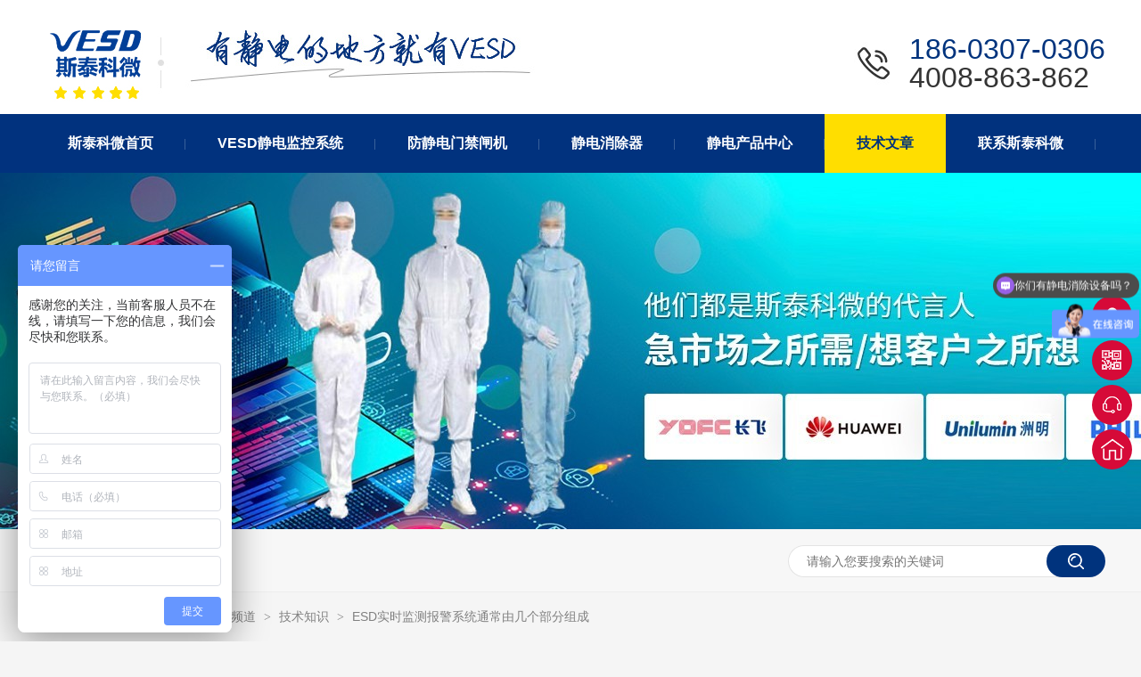

--- FILE ---
content_type: text/html
request_url: http://www.vesd.com.cn/articles/esdssj2314.html
body_size: 7888
content:
<!DOCTYPE html><html lang="zh"><head data-base="/">
<meta http-equiv="Cache-Control" content="no-transform">
<meta http-equiv="Cache-Control" content="no-siteapp"> 
  <meta charset="UTF-8"> 
  <meta http-equiv="X-UA-Compatible" content="IE=edge"> 
  <meta name="renderer" content="webkit"> 
  <meta http-equiv="pragma" content="no-cache">
 <meta http-equiv="cache-control" content="no-cache,must-revalidate">
 <meta http-equiv="expires" content="Wed, 26 Feb 1997 08:21:57 GMT">
 <meta http-equiv="expires" content="0">
 <meta name="applicable-device" content="pc">
<title>ESD实时监测报警系统通常由几个部分组成-工业静电控制-斯泰科微</title>
<meta name="keywords" content="工业静电控制,静电综合监控">
<meta name="description" content="ESD是指静电放电（Electrostatic Discharge）的缩写，ESD实时监测报警系统是一种用于监测和预防静电放电现象的系统。静电放电可能会对电子元器件、设备和工作环境造成损坏"><meta name="mobile-agent" content="format=html5;url=http://www.vesd.com.cn/mobile/articles/esdssj2314.html"><meta name="mobile-agent" content="format=xhtml;url=http://www.vesd.com.cn/mobile/articles/esdssj2314.html">
<link rel="alternate" media="only screen and (max-width:640px)" href="http://www.vesd.com.cn/mobile/articles/esdssj2314.html">
<script src="http://www.vesd.com.cn/js/uaredirect.js" type="text/javascript"></script>
<script type="text/javascript">uaredirect("http://www.vesd.com.cn/mobile/articles/esdssj2314.html");</script>
<link rel="canonical" href="http://www.vesd.com.cn/articles/esdssj2314.html"> 
  <link href="http://www.vesd.com.cn/css/reset.css?1593587559590" rel="stylesheet"> 
  <script src="http://www.vesd.com.cn/js/nsw.pc.min.js"></script> 
  <link href="http://www.vesd.com.cn/6127415ee4b0a207800670d8.css" rel="stylesheet">
  <script>
var _hmt = _hmt || [];
(function() {
  var hm = document.createElement("script");
  hm.src="https://hm.baidu.com/hm.js?7c3fb81eb07aa58b2a3fb5106c05df25";
  var s = document.getElementsByTagName("script")[0]; 
  s.parentNode.insertBefore(hm, s);
})();
</script>
 </head> 
 <body class="body-color-p102"> 
  <div class="g_top f_fw"> 
 <div class="header"> 
  <div class="m_top f_cb"> 
   <div class="top_c"> 
    <div class="wow fadeInLeft animated tlogo"><a href="http://www.vesd.com.cn/" title=""><img alt="深圳市斯泰科微科技有限公司" src="http://www.vesd.com.cn/resource/images/fcd2841a67fb4eaaadce95ea69cd78c3_4.jpg" title="深圳市斯泰科微科技有限公司"></a></div> 
    <h2 class="wow fadeInLeft animated"> <img alt="斯泰科微" src="http://www.vesd.com.cn/images/logowz.jpg" title="斯泰科微"> </h2> 
    <p class="wow fadeInRight animated">186-0307-0306<em>4008-863-862</em></p> 
   </div> 
  </div> 
  <div class="g_nav menu" id="nav"> 
   <ul> 
     
     <li class="nLi"> <a href="http://www.vesd.com.cn/" title="斯泰科微首页"><b> 斯泰科微首页</b> </a> 
       </li> 
     
     <li class="nLi"> <a href="http://www.vesd.com.cn/project_index.html" title="VESD静电监控系统"><b> VESD静电监控系统</b> </a> 
      <div class="erji"> 
        
        <a href="http://www.vesd.com.cn/projects/esdjds.html" title="静电接地监控系统">静电接地监控系统</a> 
        
        <a href="http://www.vesd.com.cn/projects/esdlwj.html" title="静电电压监测系统">静电电压监测系统</a> 
        
        <a href="http://www.vesd.com.cn/projects/jkbjq.html" title="静电报警监控系统">静电报警监控系统</a> 
        
        <a href="http://www.vesd.com.cn/projects/esdmjj.html" title="ESD门禁管控系统">ESD门禁管控系统</a> 
        
        <a href="http://www.vesd.com.cn/projects/jddz.html" title="静电地桩">静电地桩</a> 
        
      </div> </li> 
     
     <li class="nLi"> <a href="http://www.vesd.com.cn/projects/esdmjj.html" title="防静电门禁闸机"><b> 防静电门禁闸机</b> </a> 
       </li> 
     
     <li class="nLi"> <a href="http://www.vesd.com.cn/product_jdxcq.html" title="静电消除器"><b> 静电消除器</b> </a> 
      <div class="erji"> 
        
        <a href="http://www.vesd.com.cn/product_lzfj.html" title="离子风机">离子风机</a> 
        
        <a href="http://www.vesd.com.cn/product_lzfb.html" title="离子风棒">离子风棒</a> 
        
        <a href="http://www.vesd.com.cn/product_lzfq.html" title="离子风枪">离子风枪</a> 
        
        <a href="http://www.vesd.com.cn/product_lzfz.html" title="离子风嘴">离子风嘴</a> 
        
        <a href="http://www.vesd.com.cn/product_lzfs.html" title="离子风蛇">离子风蛇</a> 
        
        <a href="http://www.vesd.com.cn/product_jdccx.html" title="静电除尘箱">静电除尘箱</a> 
        
        <a href="http://www.vesd.com.cn/product_rtjdxc.html" title="人体静电释放仪">人体静电释放仪</a> 
        
      </div> </li> 
     
     <li class="nLi"> <a href="http://www.vesd.com.cn/product_index.html" title="静电产品中心"><b> 静电产品中心</b> </a> 
      <div class="erji"> 
        
        <a href="http://www.vesd.com.cn/product_jdcsy.html" title="静电测量系列">静电测量系列</a> 
        
        <a href="http://www.vesd.com.cn/product_jdxcq.html" title="静电消除系列">静电消除系列</a> 
        
        <a href="http://www.vesd.com.cn/product_jkbjq.html" title="静电监控系列">静电监控系列</a> 
        
        <a href="http://www.vesd.com.cn/product_jdfhcp.html" title="静电防护系列">静电防护系列</a> 
        
      </div> </li> 
     
     <li class="nLi"> <a href="http://www.vesd.com.cn/article_index.html" title="技术文章"><b> 技术文章</b> </a> 
      <div class="erji"> 
        
        <a href="http://www.vesd.com.cn/article_qydt.html" title="企业动态">企业动态</a> 
        
        <a href="http://www.vesd.com.cn/article_cjwd.html" title="常见问题">常见问题</a> 
        
        <a href="http://www.vesd.com.cn/article_jszs.html" title="技术知识">技术知识</a> 
        
        <a href="http://www.vesd.com.cn/article_xyyy.html" title="产品应用实例">产品应用实例</a> 
        
      </div> </li> 
     
     <li class="nLi"> <a href="http://www.vesd.com.cn/helps/gystkw.html" title="联系斯泰科微"><b> 联系斯泰科微</b> </a> 
      <div class="erji"> 
        
        <a href="http://www.vesd.com.cn/helps/gystkw.html" title="关于我们">关于我们</a> 
        
        <a href="http://www.vesd.com.cn/help_ryzz.html" title="荣誉资质">荣誉资质</a> 
        
        <a href="http://www.vesd.com.cn/help_tdfc.html" title="团队风采">团队风采</a> 
        
        <a href="http://www.vesd.com.cn/help_hzkh.html" title="合作伙伴">合作伙伴</a> 
        
        <a href="http://www.vesd.com.cn/helps/lxwm.html" title="联系我们">联系我们</a> 
        
        <a href="http://www.vesd.com.cn/Tools/leaveword.html" title="在线留言">在线留言</a> 
        
      </div> </li> 
     
   </ul> 
  </div> 
   
 </div> 
</div> 
 
  <div> 
 <div class="ty-banner-1"> 
   
   <a href="http://www.vesd.com.cn/product_index.html" title="广告内页5"> <img alt="广告内页5" src="http://www.vesd.com.cn/resource/images/5ea36c40f04d4e7585fadd9590acaf20_8.jpg" title="广告内页5"> </a> 
    
   
   
   
 </div> 
</div> 
  <div class="p102-search-1"> 
 <div class="blk-main"> 
  <p> <b>热搜关键词：</b> 
    
    <a href="http://www.vesd.com.cn/" onclick="searchLink(this);"></a> 
   </p> 
  <div class="p102-search-1-inp"> 
   <input class="p102-search-1-inp1" id="key" placeholder="请输入您要搜索的关键词" type="text"> 
   <input class="p102-search-1-inp2" onclick="searchInfo();" type="button"> 
  </div> 
  <div class="clear"></div> 
 </div> 
</div> 
 
 
  <div class="blk-main"> 
   <div class="plc content2"> 
 <div class="p102-curmbs-1" navcrumbs=""> 
  <b>您当前的位置：</b> 
  <a href="http://www.vesd.com.cn/" title="首页"> 首页 </a> 
  <span> &gt; </span> 
   
   <i class=""> <a href="http://www.vesd.com.cn/article_index.html" title="资讯频道"> 资讯频道 </a> <span> &gt; </span> </i> 
   
   <i class=""> <a href="http://www.vesd.com.cn/article_jszs.html" title="技术知识"> 技术知识 </a> <span> &gt; </span> </i> 
   
   <i class=""> <a href="http://www.vesd.com.cn/articles/esdssj2314.html" title="ESD实时监测报警系统通常由几个部分组成"> ESD实时监测报警系统通常由几个部分组成 </a>  </i> 
   
 </div> 
</div> 
 
   <div class="p102-info-blk fl"> 
    <div class="p102-info-blk-con"> 
 <h1 title="ESD实时监测报警系统通常由几个部分组成" class="p102-info-blk-title">
   ESD实时监测报警系统通常由几个部分组成 
 </h1> 
 <div class="p102-info-blk-bool"> 
  <span>来源：</span> 
  <i>|</i> 
  <span>发布日期：2023-09-18</span> 
 </div> 
 <div class="p102-info-content endit-content">
   <p class="MsoNormal">
    <span lang="EN-US">ESD</span>是指静电放电（<span lang="EN-US">Electrostatic
Discharge</span>）的缩写，<span lang="EN-US">ESD</span>实时监测报警系统是一种用于监测和预防静电放电现象的系统。静电放电可能会对电子元器件、设备和工作环境造成损坏或故障，因此，使用<span lang="EN-US">ESD</span>实时监测报警系统可以帮助及时发现并采取措施来防止这些潜在的问题。
</p>
<p class="MsoNormal img-block">
    <img align="center" alt="32ce933f5208d266fb996b1df6ad5aa" src="http://www.vesd.com.cn/resource/images/f0a6aa1b6b82491f8e5ab9b08b7ecba0_5.png" title="32ce933f5208d266fb996b1df6ad5aa">
</p>
<p class="MsoNormal">
    <span lang="EN-US">ESD</span>实时监测报警系统通常由以下几个部分组成：
</p>
<p class="MsoNormal">
    <span lang="EN-US">1. </span>静电传感器：安装在关键位置上，用于感测周围环境中的静电放电情况。
</p>
<p class="MsoNormal">
    <span lang="EN-US">2. </span>监测设备：负责接收、处理传感器发出的数据，并将其转化为可读取的信息。
</p>
<p class="MsoNormal">
    <span lang="EN-US">3. </span>报警系统：根据监测设备的数据，当静电放电超过预定的阈值时，触发报警以提醒相关人员采取适当的措施。
</p>
<p class="MsoNormal">
    <span lang="EN-US">4. </span>数据记录和分析系统：用于记录和分析监测数据，可以用于事后分析和改进措施制定。
</p>
<p class="MsoNormal img-block">
    <img align="center" alt="b4472fd11a983e684781d4aa6addfe0" src="http://www.vesd.com.cn/resource/images/f0a6aa1b6b82491f8e5ab9b08b7ecba0_3.png" title="b4472fd11a983e684781d4aa6addfe0">
</p>
<p class="MsoNormal">
    通过使用<span lang="EN-US">ESD</span>实时监测报警系统，可以及时发现和处理潜在的静电放电问题，有效地保护电子元器件、设备和工作环境，提高生产效率和质量。此外，该系统也可以帮助企业遵守相关的标准和法规。
</p> 
 </div> 
 <div class="p102-info-key"> 
  <p>【本文标签】 
    
     
     <span><a href="http://www.vesd.com.cn/search.php?key=工业静电控制" title="工业静电控制"> 工业静电控制 </a></span> 
     
     <span><a href="http://www.vesd.com.cn/search.php?key=静电综合监控" title="静电综合监控"> 静电综合监控 </a></span> 
     
   </p> 
  <p>【责任编辑】<span></span></p> 
 </div> 
</div> 
<div class="p102-info-blk-paging"> 
 <dl class="clearafter"> 
  <dd class="items-prev fl"> 
   <span>上一篇：</span> 
   <a href="http://www.vesd.com.cn/articles/esdmjg2548.html" title="ESD门禁管理系统通常由哪几个核心部件组成"> ESD门禁管理系统通常由哪几个核心部件组成 </a> 
  </dd> 
  <dd class="items-next fr"> 
   <span>下一篇：</span> 
   <a href="http://www.vesd.com.cn/articles/jdlzfb.html" title="静电离子风棒的联网智能实时监控的操作步骤"> 静电离子风棒的联网智能实时监控的操作步骤 </a> 
  </dd> 
 </dl> 
</div> 
 
   </div> 
   <div class="p102-info-fdh-2 fr"> 
    <div class="p102-pro-related"> 
 <h2 class="p102-pro-related-title"><span>推荐产品</span><a href="http://www.vesd.com.cn/product_index.html" title="产品中心">+</a></h2> 
 <div class="p102-pro-related-list"> 
   
   <dl> 
    <dt> 
     <a href="http://www.vesd.com.cn/products/stlzfj.html" target="_blank" title="三头离子风机STC-803GMS"><img alt="三头离子风机" src="http://www.vesd.com.cn/resource/images/1ea7c69049904cc69910b8f47f98d718_3.png" title="三头离子风机STC-803GMS"><em><i></i></em></a> 
    </dt> 
    <dd> 
     <h4><a href="http://www.vesd.com.cn/products/stlzfj.html" target="_blank" title="三头离子风机STC-803GMS">三头离子风机STC-803GMS</a></h4> 
    </dd> 
   </dl> 
   
   <dl> 
    <dt> 
     <a href="http://www.vesd.com.cn/products/efm022.html" target="_blank" title="EFM-022静电场测试仪"><img alt="EFM-022" src="http://www.vesd.com.cn/resource/images/a6cb632f4ba74f32ab30a33fc21d5869_12.jpg" title="EFM-022静电场测试仪"><em><i></i></em></a> 
    </dt> 
    <dd> 
     <h4><a href="http://www.vesd.com.cn/products/efm022.html" target="_blank" title="EFM-022静电场测试仪">EFM-022静电场测试仪</a></h4> 
    </dd> 
   </dl> 
   
   <dl> 
    <dt> 
     <a href="http://www.vesd.com.cn/products/gcxwlj5974.html" target="_blank" title="智能感测型离子风棒MBHP-CC"><img alt="感测型离子风棒" src="http://www.vesd.com.cn/resource/images/6ca187fc431d47d0bab5436a171749a1_100.png" title="智能感测型离子风棒MBHP-CC"><em><i></i></em></a> 
    </dt> 
    <dd> 
     <h4><a href="http://www.vesd.com.cn/products/gcxwlj5974.html" target="_blank" title="智能感测型离子风棒MBHP-CC">智能感测型离子风棒MBHP-CC</a></h4> 
    </dd> 
   </dl> 
   
   <dl> 
    <dt> 
     <a href="http://www.vesd.com.cn/products/mclzfj5992.html" target="_blank" title="单头脉冲离子风机STC-801GMS"><img alt="脉冲离子风机" src="http://www.vesd.com.cn/resource/images/d92a41840ffa4e5aab37c92249b31642_3.jpg" title="单头脉冲离子风机STC-801GMS"><em><i></i></em></a> 
    </dt> 
    <dd> 
     <h4><a href="http://www.vesd.com.cn/products/mclzfj5992.html" target="_blank" title="单头脉冲离子风机STC-801GMS">单头脉冲离子风机STC-801GMS</a></h4> 
    </dd> 
   </dl> 
   
   <dl> 
    <dt> 
     <a href="http://www.vesd.com.cn/products/wljklz.html" target="_blank" title="网络监控离子风机STC-801GML"><img alt="网络监控离子风机" src="http://www.vesd.com.cn/resource/images/6ca187fc431d47d0bab5436a171749a1_32.jpg" title="网络监控离子风机STC-801GML"><em><i></i></em></a> 
    </dt> 
    <dd> 
     <h4><a href="http://www.vesd.com.cn/products/wljklz.html" target="_blank" title="网络监控离子风机STC-801GML">网络监控离子风机STC-801GML</a></h4> 
    </dd> 
   </dl> 
   
   <dl> 
    <dt> 
     <a href="http://www.vesd.com.cn/products/gcxwlj.html" target="_blank" title="智能感测脉冲离子风机STC-801GML-CC"><img alt="智能感测型离子风机" src="http://www.vesd.com.cn/resource/images/1bc946e5b0244ead8cbcaee9374d94b8_3.png" title="智能感测脉冲离子风机STC-801GML-CC"><em><i></i></em></a> 
    </dt> 
    <dd> 
     <h4><a href="http://www.vesd.com.cn/products/gcxwlj.html" target="_blank" title="智能感测脉冲离子风机STC-801GML-CC">智能感测脉冲离子风机STC-801GML-CC</a></h4> 
    </dd> 
   </dl> 
   
   <dl> 
    <dt> 
     <a href="http://www.vesd.com.cn/products/kjxjdx.html" target="_blank" title="空间型静电消除器MBLP-CC"><img alt="空间型静电消除器" src="http://www.vesd.com.cn/resource/images/d31d84b2695c4e5ba0e4ea45bf8757d1_6.png" title="空间型静电消除器MBLP-CC"><em><i></i></em></a> 
    </dt> 
    <dd> 
     <h4><a href="http://www.vesd.com.cn/products/kjxjdx.html" target="_blank" title="空间型静电消除器MBLP-CC">空间型静电消除器MBLP-CC</a></h4> 
    </dd> 
   </dl> 
   
   <dl> 
    <dt> 
     <a href="http://www.vesd.com.cn/products/dgnyts.html" target="_blank" title="一拖四设备接地监控报警器STC-604G"><img alt="一拖四设备接地监控报警器STC-604G" src="http://www.vesd.com.cn/resource/images/361d040e9887407c981f3acf2ac4d895_8.png" title="一拖四设备接地监控报警器STC-604G"><em><i></i></em></a> 
    </dt> 
    <dd> 
     <h4><a href="http://www.vesd.com.cn/products/dgnyts.html" target="_blank" title="一拖四设备接地监控报警器STC-604G">一拖四设备接地监控报警器STC-604G</a></h4> 
    </dd> 
   </dl> 
   
   <dl> 
    <dt> 
     <a href="http://www.vesd.com.cn/products/stc604.html" target="_blank" title="STC-604W一拖四防静电手环监控报警器"><img alt="STC-604W一拖四防静电手环监控报警器" src="http://www.vesd.com.cn/resource/images/22db07d6298743b484e3d573ce87aae9_3.jpg?e=24175" title="STC-604W一拖四防静电手环监控报警器"><em><i></i></em></a> 
    </dt> 
    <dd> 
     <h4><a href="http://www.vesd.com.cn/products/stc604.html" target="_blank" title="STC-604W一拖四防静电手环监控报警器">STC-604W一拖四防静电手环监控报警器</a></h4> 
    </dd> 
   </dl> 
   
   <dl> 
    <dt> 
     <a href="http://www.vesd.com.cn/products/stznlw.html" target="_blank" title="三头智能联网监控离子风机STC-803GML"><img alt="三头智能联网监控离子风机STC-803GML" src="http://www.vesd.com.cn/resource/images/1ea7c69049904cc69910b8f47f98d718_12.jpg" title="三头智能联网监控离子风机STC-803GML"><em><i></i></em></a> 
    </dt> 
    <dd> 
     <h4><a href="http://www.vesd.com.cn/products/stznlw.html" target="_blank" title="三头智能联网监控离子风机STC-803GML">三头智能联网监控离子风机STC-803GML</a></h4> 
    </dd> 
   </dl> 
   
 </div> 
</div> 
 
 
    <div class="p102-info-label"> 
 <h2 class="p102-pro-related-title"><span>热门搜索</span><a href="http://www.vesd.com.cn/article_jszs.html" title="技术知识">+</a></h2> 
 <div class="p102-info-label-list clearafter"> 
   
 </div> 
</div> 
 
<div class="p102-info-label-more"> 
 <a href="http://www.vesd.com.cn/article_jszs.html" title="返回列表">返回列表</a> 
</div> 
 
   </div> 
   <div class="clear"></div> 
    
 
   <div class="p102-info-latest"> 
 <h3 class="p102-info-12-title">新闻资讯</h3> 
 <ul class="clearafter"> 
   
   <li> 
     
      
     </li> 
   
 </ul> 
</div> 
 
  </div> 
  <div class="g_ft f_fw"> 
 <div class="content f_pr"> 
  <div class="flogo wow fadeInLeft animated"> 
   <a href="http://www.vesd.com.cn/" target="_blank" title="VESD斯泰科微"><img alt="VESD斯泰科微" src="http://www.vesd.com.cn/resource/images/fcd2841a67fb4eaaadce95ea69cd78c3_6.jpg" title="VESD斯泰科微"></a> 
  </div> 
  <div class="m_fnav wow fadeInRight animated"> 
    
    <a href="http://www.vesd.com.cn/" title="斯泰科微首页"> 斯泰科微首页 </a> 
    
    <a href="http://www.vesd.com.cn/project_index.html" title="VESD静电监控系统"> VESD静电监控系统 </a> 
    
    <a href="http://www.vesd.com.cn/projects/esdmjj.html" title="防静电门禁闸机"> 防静电门禁闸机 </a> 
    
    <a href="http://www.vesd.com.cn/product_jdxcq.html" title="静电消除器"> 静电消除器 </a> 
    
    <a href="http://www.vesd.com.cn/product_index.html" title="静电产品中心"> 静电产品中心 </a> 
    
    <a href="http://www.vesd.com.cn/article_index.html" title="技术文章"> 技术文章 </a> 
    
    <a href="http://www.vesd.com.cn/helps/gystkw.html" title="联系斯泰科微"> 联系斯泰科微 </a> 
    
  </div> 
  <div class="f_ftcon wow fadeInUp animated"> 
   <h2>深圳市斯泰科微科技有限公司</h2> 
   <ul class="f_cb"> 
    <li>传真号码：0755-27383082</li> 
    <li>公司地址：深圳市宝安区福园一路天瑞工业园A栋</li> 
    <li>备案号：<a href="https://beian.miit.gov.cn/#/Integrated/index" rel="nofollow" target="_blank">粤ICP备10236201号-5</a> / CNZZ统计 <a href="http://www.vesd.com.cn/sitemap.html" target="_blank" title="网站地图">网站地图</a> </li> 
   </ul> 
  </div> 
  <div class="lxtel wow fadeInUp animated"> 
   <i><img alt="联系电话" src="http://www.vesd.com.cn/images/ftico1.jpg" title="联系电话"></i> 
   <em>联系电话</em> 
   <b>186-0307-0306</b> 
  </div> 
  <div class="lxtel wow fadeInUp animated"> 
   <i><img alt="公司邮箱" src="http://www.vesd.com.cn/images/ftico2.jpg" title="公司邮箱"></i> 
   <em>公司邮箱</em> 
   <b>du@staclean.cn</b> 
  </div> 
  <div class="m_code wow fadeInUp animated"> 
   <img alt="18824251516" src="http://www.vesd.com.cn/resource/images/9c76d6cd8bf14daeb6a48eb7ba5ac000_2.jpg" title="18824251516"> 
   <em>扫一扫更多惊喜</em> 
  </div> 
   
 </div> 
</div> 
  <div class="client-2"> 
 <ul id="client-2"> 
  <li class="my-kefu-qq"> 
   <div class="cont" style="display:none"> 
    <a class="online-contact-btn" href="https://p.qiao.baidu.com/cps/chat?siteId=11718661&amp;userId=2016831&amp;siteToken=7c3fb81eb07aa58b2a3fb5106c05df25" target="_self" title="">在线咨询</a> 
   </div> </li> 
  <li class="my-kefu-weixin"> 
   <div class="cont" style="display:none"> 
    <img alt="18824251516" src="http://www.vesd.com.cn/resource/images/9c76d6cd8bf14daeb6a48eb7ba5ac000_2.jpg" title="18824251516"> 
    <span>18824251516</span> 
   </div> </li> 
  <li class="my-kefu-tel"> 
   <div class="cont" phone400="" style="display:none">
     0755-2738-5248 
   </div> </li> 
  <li class="my-kefu-shouye"> <a href="http://www.vesd.com.cn/" title="返回首页"></a> </li> 
  <li class="my-kefu-ftop"> <a href="javascript:;"></a> </li> 
 </ul> 
  
  
</div> 
  <script src="http://www.vesd.com.cn/js/public.js"></script> 
  <script src="http://www.vesd.com.cn/6127415ee4b0a207800670d8.js" type="text/javascript"></script>
 
<script>  var sysBasePath = null ;var projPageData = {};</script><script>(function(){var bp = document.createElement('script');
var curProtocol = window.location.protocol.split(':')[0];
if (curProtocol === 'https')
{ bp.src='https://zz.bdstatic.com/linksubmit/push.js'; }
else
{ bp.src='http://push.zhanzhang.baidu.com/push.js'; }
var s = document.getElementsByTagName("script")[0];
s.parentNode.insertBefore(bp, s);
})();</script><script id="right-click-disable" src="/js/shield.js">/js/shield.js</script><script src="http://www.vesd.com.cn/js/ab77b6ea7f3fbf79.js" type="text/javascript"></script>
<script type="application/ld+json">
{"@content":"https://ziyuan.baidu.com/contexts/cambrian.jsonld","@id":"http://www.vesd.com.cn/articles/esdssj2314.html","appid":"","title":"ESD实时监测报警系统通常由几个部分组成-工业静电控制-斯泰科微","images":[],"description":"","pubDate":"2023-09-18T09:43:00","upDate":"2024-08-08T11:47:56","lrDate":"2023-09-18T09:45"}
</script></body></html>

--- FILE ---
content_type: text/css
request_url: http://www.vesd.com.cn/6127415ee4b0a207800670d8.css
body_size: 4837
content:

	  .f_pr{position:relative;}
	.f_pa{position:absolute;}
	.header , .content , .footer { width:1200px; margin:0 auto;  }
	em{font-style:normal;}
      .g_top{ height:194px; background:url(images/topbg.jpg) repeat-x center top;}
      .g_top .m_top{height: 128px;}
      .g_top .tlogo{ float:left; padding: 18px 0 0 0;}
      .g_top h2{ float:left; height:60px; margin:18px 0 0 0; color: #008140; font-size: 28px; font-weight: bold;}
      .g_top h2 em{ display:block; color:#666666; font-weight:normal; font-size: 22px; padding-top: 3px; }
      .g_top p{ float:right; margin:39px 0 0 0 ;background:url(images/tel.jpg) no-repeat 0 0; padding-left: 70px;font-size: 32px;color:#00337d;line-height: 32px;}
      .g_top p em{color:#333333;display: block;}
       .g_nav{height:66px; line-height: 66px; }
        .g_nav li{position: relative; float:left; font-size:16px; }
        .g_nav li:before{content: "";position: absolute;width:1px;height: 12px;background: #38609a;right: 0;top:28px;}
        .g_nav li a{display:block;float: left; padding: 0 36px; color:#fff; line-height:66px; text-decoration: none;}
        .g_nav li a:hover,.g_nav .cur a{color: #00337d;}
        .g_nav li:after{content: "";position: absolute;width:0;height: 66px;background:#ffde00;left: 0;top:0;transition: all 0.3s linear 0s;}
        .g_nav li b{position: relative;z-index: 11;}
        .g_nav li:hover b,.g_nav .cur b{color: #00337d;}
        .g_nav li:hover:after,.g_nav .cur:after{width:100%;}
        
        
        
        

	.g_nav .erji{ display:none; position:absolute; top:66px; left:50%; padding:12px 0;background: rgba(255,222,0,1); font:14px "Microsoft YaHei"; line-height:30px; width:100%; margin-left:-50%;  overflow:hidden; z-index:11;}
        .g_nav .erji a,.g_nav .cur .erji a{ display:block; color:#00337d; line-height:40px; height:40px; text-align:center;width:100%; margin:0;padding:0;border-bottom:1px solid #fff; }
        .g_nav .erji a:hover,.g_nav .cur .erji a:hover{color:#00337d;}
        

        
    

        .ty-banner-1 {
            overflow: hidden;
            line-height: 0;
            text-align:center;
        }
        .ty-banner-1 img{
            visibility: hidden;
        }
        .ty-banner-1 img.show{
            visibility: visible;
        }
    

    .p102-search-1 {
        height: 70px;
        border-bottom: 1px solid #ededed;
        background: #f7f7f7;
    }
    
    .p102-search-1 p {
        float: left;
        width: 750px;
        height: 70px;
        line-height: 70px;
        font-size: 14px;
        color: #333333;
    }
    
    .p102-search-1 p b {
        display: inline-block;
    }
    
    .p102-search-1 p a {
        color: #666666;
        display: inline-block;
        margin-right: 15px;
    }
    .p102-search-1 p a:hover{color: #00337d;}
    .p102-search-1-inp {
        float: right;
        width: 356px;
        height: 36px;
        background: #fff;
        margin-top: 18px;
        border-radius: 25px;
        position: relative;
    }
    
    .p102-search-1-inp:before,
    .p102-search-1-inp:after {
        content: '';
        position: absolute;
        width: 80%;
        height: 1px;
        background: #e3e3e3;
        left: 10%;
        z-index: 0;
    }
    
    .p102-search-1-inp:before {
        top: 0;
    }
    
    .p102-search-1-inp:after {
        bottom: 0;
    }
    
    .p102-search-1-inp1 {
        width: 249px;
        height: 34px;
        line-height: 34px;
        color: #999999;
        border: 1px solid #e3e3e3;
        border-right: 0;
        padding: 0 20px;
        border-top-left-radius: 25px;
        border-bottom-left-radius: 25px;
        float: left;
    }
    
    .p102-search-1-inp2 {
        width: 66px;
        height: 36px;
        border: 0;
        border-radius: 25px;
        background: url(images/p102-search-icon1.png) no-repeat center center #00337d;
        float: right;
        position: relative;
        z-index: 2;
        cursor: pointer;
    }


.content2{width:1200px;margin:0 auto;}
		.plc{padding: 5px 0 25px;}
		.p12-curblock{
			display: none;
		}
		.p102-curmbs-1{height: 40px;line-height: 40px;font-size: 14px;color: #808080;}
		.p102-curmbs-1 b {
			font-weight: normal;
			padding-left: 35px;
			background: url(images/p102-curmbs-icon1.png) no-repeat left center;

		}
		.p102-curmbs-1 i {
			font-style: normal;
		}

		.p102-curmbs-1 span {
			font-family: 宋体;
			height: 46px;
			line-height: 46px;
			padding: 0px 5px;
		}
		.p102-curmbs-1 a{color: #808080;}
		.p102-curmbs-1 a:hover{color: #00337d;}
	

    .p102-info-blk {
        width: 888px;
        border: 1px solid #f0f0f0;
        background: #fff;
    }
    
    .p102-info-blk-con {
        padding: 47px 40px 52px;
    }
    
    .p102-info-blk-title {
        line-height: 50px;
        font-size: 36px;
        font-weight: normal;
        color: #1a1a1a;
        margin-bottom: 15px;
    }
    
    .p102-info-blk-bool {
        height: 26px;
        line-height: 26px;
        font-size: 14px;
        color: #999999;
        padding-bottom: 7px;
        border-bottom: 1px solid #dedede;
    }
    
    .p102-info-blk-bool i {
        font-style: normal;
        margin: 0 15px;
    }
    
    .p102-info-content {
        font-size: 16px;
        line-height: 32px;
        color: #4c4c4c;
        padding: 10px 0 0;
        text-align: justify;
    }
    
    .p102-info-key {
        line-height: 28px;
        font-size: 14px;
        color: #666666;
        padding-top: 5px;
    }
    
    .p102-info-key span {
        margin-right: 10px;
    }
    
    .p102-info-blk-paging {
        border-top: 1px solid #dedede;
        height: 62px;
    }
    
    .p102-info-blk-paging dl {
        height: 62px;
        position: relative;
        padding: 0 68px;
    }
    
    .p102-info-blk-paging dl:before {
        content: '';
        position: absolute;
        width: 1px;
        background: #dedede;
        left: 50%;
        top: 0;
        bottom: 0;
        z-index: 1;
    }
    
    .p102-info-blk-paging dd {
        width: 321px;
        height: 62px;
        line-height: 62px;
        font-size: 14px;
        color: #1a1a1a;
        position: relative;
    }
    
    .p102-info-blk-paging dd span {
        float: left;
        width: 60px;
        height: 62px;
    }
    
    .p102-info-blk-paging dd a {
        float: left;
        width: 260px;
        height: 62px;
        color: #1a1a1a;
        overflow: hidden;
        text-overflow: ellipsis;
        white-space: nowrap;
    }
    
    .p102-info-blk-paging dd.items-prev:before {
        content: "";
        width: 8px;
        height: 8px;
        border: 2px solid #b3b3b3;
        border-style: solid none none solid;
        position: absolute;
        top: 50%;
        left: -30px;
        margin-top: -5px;
        -webkit-transform: rotate(-45deg);
        -moz-transform: rotate(-45deg);
        -ms-transform: rotate(-45deg);
        -o-transform: rotate(-45deg);
        transform: rotate(-45deg);
        z-index: 1;
    }
    
    .p102-info-blk-paging dd.items-next {
        padding-left: 110px;
    }
    
    .p102-info-blk-paging dd.items-next:after {
        content: "";
        width: 8px;
        height: 8px;
        border: 2px solid #b3b3b3;
        border-style: solid solid none none;
        position: absolute;
        top: 50%;
        right: -30px;
        margin-top: -5px;
        -webkit-transform: rotate(45deg);
        -moz-transform: rotate(45deg);
        -ms-transform: rotate(45deg);
        -o-transform: rotate(45deg);
        transform: rotate(45deg);
        z-index: 1;
    }
    
    .p102-info-blk-paging dd:hover a {
        color: #00337d;
    }


    .p102-info-fdh-2 {
        width: 300px;
    }
    
    .p102-pro-related {
        padding: 30px 19px;
        background: #fff;
        border: 1px solid #f0f0f0;
        margin-bottom: 10px;
    }
    
    .p102-pro-related-title {
        font-weight: normal;
        padding: 0 70px 10px 0;
        position: relative;
    }
    
    .p102-pro-related-title span {
        display: block;
        height: 40px;
        line-height: 40px;
        font-size: 22px;
        color: #333333;
    }
    
    .p102-pro-related-title:before {
        content: '';
        position: absolute;
        width: 36px;
        height: 2px;
        background: #00337d;
        left: 0;
        bottom: 2px;
    }
    
    .p102-pro-related-title a {
        position: absolute;
        width: 23px;
        height: 23px;
        font: 22px/23px 宋体;
        color: #8f8f8f;
        text-align: center;
        border: 1px solid #d2d2d2;
        border-radius: 100%;
        right: 10px;
        top: 8px;
    }
    
    .p102-pro-related-title a:hover {
        color: #00337d;
        border-color: #00337d;
    }
    
    .p102-pro-related-list {
        padding-top: 28px;
    }
    
    .p102-pro-related-list dl {
        margin-bottom: 13px;
        height: 260px;
    }
    
    .p102-pro-related-list dt{border: 1px solid #ccc;}
    
    .p102-pro-related-list dt img,
    .p102-pro-related-list dt a {
        display: block;
        width: 100%;
        position: relative;
    }
    
    .p102-pro-related-list dt em {
        position: absolute;
        width: 100%;
        left: 0;
        top: 0;
        bottom: 0;
        background: rgba(0, 0, 0, 0.6);
        z-index: 0;
        display: none;
    }
    
    .p102-pro-related-list dt i {
        position: absolute;
        width: 42px;
        height: 42px;
        background: #00337d;
        border-radius: 100%;
        left: 50%;
        margin-left: -21px;
        top: 50%;
        margin-top: -25px;
        z-index: 1;
    }
    
    .p102-pro-related-list dt i:after {
        content: "";
        width: 9px;
        height: 9px;
        border: 1px solid #fff;
        border-style: solid solid none none;
        position: absolute;
        top: 50%;
        left: 15px;
        margin-top: -5px;
        -webkit-transform: rotate(45deg);
        -moz-transform: rotate(45deg);
        -ms-transform: rotate(45deg);
        -o-transform: rotate(45deg);
        transform: rotate(45deg);
        z-index: 1;
    }
    
    .p102-pro-related-list dd {
        padding-top: 7px;
    }
    
    .p102-pro-related-list dd h4 {
        font-weight: normal;
    }
    
    .p102-pro-related-list dd h4 a {
        display: block;
        height: 30px;
        line-height: 30px;
        font-size: 16px;
        color: #4c4c4c;
        text-align: center;
        overflow: hidden;
        text-overflow: ellipsis;
        white-space: nowrap;
    }
    
    .p102-pro-related-list dl:hover dt em {
        display: block;
    }


    .p102-info-label {
        padding: 30px 10px 0 19px;
        background: #fff;
        border: 1px solid #f0f0f0;
        margin-bottom: 20px;
    }
    
    .p102-info-label-list {
        padding: 15px 0;
    }
    
    .p102-info-label-list a {
        float: left;
        padding: 0 16px;
        height: 34px;
        font-size: 14px;
        line-height: 34px;
        color: #4c4c4c;
        border: 1px solid #e6e6e6;
        margin: 0 5px 5px 0;
        border-radius: 3px;
    }
    
    .p102-info-label-list a:hover {
        color: #00337d;
        border-color: #00337d;
    }


    .p102-info-label-more {
        width: 140px;
        height: 50px;
        line-height: 50px;
        background: #00337d;
    }
    
    .p102-info-label-more a {
        display: block;
        height: 50px;
        font-size: 16px;
        color: #ffffff;
        text-align: center;
    }


    .p102-info-related {
        padding: 30px 0 0;
    }
    
    .p102-info-11-title {
        height: 48px;
        line-height: 48px;
        font-weight: normal;
        font-size: 28px;
        color: #00337d;
        padding-bottom: 10px;
        position: relative;
    }
    
    .p102-info-11-title:after {
        content: '';
        position: absolute;
        width: 30px;
        height: 2px;
        background: #00337d;
        left: 0;
        bottom: -1px;
        z-index: 1;
    }
    
    .p102-info-related-list {
        padding: 29px 0;
        background: #fff;
        border: 1px solid #f0f0f0;
        position: relative;
    }
    
    .p102-info-related-list:after {
        content: '';
        position: absolute;
        width: 1px;
        background: #dedede;
        left: 50%;
        top: 29px;
        bottom: 29px;
        z-index: 1;
    }
    
    .p102-info-related-list dl {
        float: left;
        width: 541px;
        padding: 0 29px;
        position: relative;
    }
    
    .p102-info-related-list dt {
        width: 220px;
    }
    
    .p102-info-related-list dt a,
    .p102-info-related-list dt img {
        width: 100%;
        display: block;
    }
    
    .p102-info-related-list dd {
        position: absolute;
        padding-top: 5px;
        left: 280px;
        right: 29px;
        top: 0;
        bottom: 0;
        z-index: 1;
    }
    
    .p102-info-related-list dd h4 {
        height: 34px;
        line-height: 34px;
        font-weight: normal;
        margin-bottom: 6px;
    }
    
    .p102-info-related-list dd h4 a {
        display: inline-block;
        width: 100%;
        height: 34px;
        font-size: 20px;
        color: #333333;
        overflow: hidden;
        text-overflow: ellipsis;
        white-space: nowrap;
    }
    
    .p102-info-related-list dd p {
        font-size: 14px;
        line-height: 26px;
        color: #666666;
        text-align: justify;
    }
    
    .p102-info-related-list dd p a {
        color: #333333;
    }
    
    .p102-info-related-list dl:hover dd h4 a {
        color: #00337d;
    }


    .p102-info-12-title {
        height: 48px;
        line-height: 48px;
        font-weight: normal;
        font-size: 28px;
        color: #00337d;
        padding-bottom: 10px;
        position: relative;
    }
    
    .p102-info-12-title:after {
        content: '';
        position: absolute;
        width: 30px;
        height: 2px;
        background: #00337d;
        left: 0;
        bottom: -1px;
        z-index: 1;
    }
 .p102-info-1-title {
            padding-bottom: 15px;
            position: relative;
            font-weight: normal;
            text-align: center;
            margin-bottom: 40px;
        }
        
        .p102-info-1-title:after {
            content: '';
            position: absolute;
            width: 76px;
            height: 1px;
            background: #d4d4d4;
            bottom: 0;
            left: 50%;
            margin-left: -38px;
        }
        
        .p102-info-1-title span,
        .p102-info-1-title a {
            display: block;
            height: 50px;
            line-height: 50px;
            font-size: 38px;
            color: #333333;
        }
        
        .title em {
            display: block;
            height: 22px;
            font: 14px/22px 'Arial';
            color: #808080;
            font-style: normal;
            letter-spacing: 2px;
        }
        
    .p102-info-latest {
        padding: 30px 0 80px;
    }
    
    .p102-info-latest ul {
        padding: 29px 39px;
        border: 1px solid #f0f0f0;
        position: relative;
        background: #fff;
    }
    
    .p102-info-latest li {
        float: left;
        width: 530px;
    }
    
    .p102-info-latest li h4 {
        height: 36px;
        padding-left: 25px;
        position: relative;
        line-height: 36px;
        font-weight: normal;
    }
    
    .p102-info-latest li h4:before {
        content: "";
        position: absolute;
        width: 4px;
        height: 4px;
        border-radius: 100%;
        border: 2px solid #00337d;
        left: 0;
        top: 50%;
        margin-top: -4px;
    }
    
    .p102-info-latest li h4 a {
        display: inline-block;
        max-width: 400px;
        height: 36px;
        font-size: 16px;
        color: #333333;
        overflow: hidden;
        white-space: nowrap;
        text-overflow: ellipsis;
    }
    
    .p102-info-latest li h4:hover a {
        color: #00337d;
    }
    
    .p102-info-latest li h4:hover:before {
        border-color: #00337d;
    }
    
    .p102-info-latest li h4:hover:after {
        background: #00337d;
    }
    
    .p102-info-latest li h4 em {
        float: right;
        width: 90px;
        height: 36px;
        font-family: Arial;
        color: #808080;
        text-align: right;
        font-style: normal;
    }
    
    .p102-info-latest li.last {
        margin-left: 60px;
    }
    
    .p102-info-latest li.last:before {
        content: '';
        position: absolute;
        width: 1px;
        left: 50%;
        top: 22px;
        bottom: 22px;
        background: #dedede;
        z-index: 1;
    }


      .g_ft{ height:424px; background: url(images/ftbg.jpg) repeat-x center top;z-index:122; position: relative;}
      .g_ft .m_fnav{margin-left: 190px;  height:116px; line-height:116px; color:#fff; margin-bottom: 80px; }
      .g_ft .m_fnav a{ color:#fff; padding:0 0 0 35px;  font-size: 16px; font-weight: normal;display: inline-block;}
      .g_ft .f_ftcon{float: left; width:480px;  }
      .g_ft .f_ftcon h2{line-height: 72px; height: 72px; font-size: 20px;font-weight: bold;color:#fff;}
      .g_ft .f_ftcon li{font-size: 16px;line-height: 24px;color: rgba(255,255,255,.6);}
      .g_ft .f_ftcon li a{color: rgba(255,255,255,.6);}
      .g_ft .flogo{ left:0; top:15px;position: absolute;}
      .g_ft .flogo img{width:120px;height: 90px;display: block;}
      .lxtel{float: left;width:258px;}
      .lxtel i{display: block;margin-top: 10px;margin-bottom: 35px;}
      .lxtel em{display: block;font-size: 16px;color: rgba(255,255,255,.6);}
      .lxtel b{display: block;font-size: 24px;color: #fff;}
      .g_ft .m_code{float: right;width: 114px;}
      .g_ft .m_code img{width:114px;height: 114px;display: block;}
      .g_ft .m_code em{line-height: 44px;font-size: 16px;color:#fff;}

      

        .client-2 {
            width: 45px;
            position: fixed;
            right: 10px;
            top: 60%;
            z-index: 999;
            color: #fff;
        }
        
        .client-2 li a {
            text-decoration: none;
            color: #fff;
        }
        
        .client-2 li {
            margin-bottom: 5px;
            width: 45px;
            height: 45px;
            border-radius: 50%;
            cursor: pointer;
            position: relative;
        }
        
        .client-2 li.my-kefu-qq {
            background:#d60a38 url(images/cimg23.png) center no-repeat;
        }
        
        .client-2 li.my-kefu-weixin {
            background:#d60a38 url(images/cimg24.png) center no-repeat;
        }
        
        .client-2 li.my-kefu-tel {
            background:#d60a38 url(images/cimg25.png) center no-repeat;
        }
        
        .client-2 li.my-kefu-shouye {
            background:#d60a38 url(images/tohome.png) center no-repeat;
            background-size:26px;
        }
        
        .client-2 li.my-kefu-shouye a {
            width: 45px;
            height: 45px;
            display: block;
        }
        
        .client-2 li.my-kefu-ftop {
            background:#d60a38 url(images/returnTop.png) center no-repeat;
        }
        
        .client-2 li p {
            height: 20px;
            font-size: 12px;
            line-height: 20px;
            overflow: hidden;
            text-align: center;
            color: #fff;
        }
        
        .client-2 li.my-kefu-qq .cont {
            margin: 0;
            background:#00337d url(images/cimg23.png) 15px center no-repeat;
            border-radius: 50px;
            padding-left: 45px;
            height: 45px;
            line-height: 45px;
            color: #fff;
            font-size: 16px;
            width: 130px;
            position: absolute;
            top: 0;
            right: 0;
            z-index: 999;
        }
        
        .client-2 li.my-kefu-tel .cont {
            margin: 0;
            background:#00337d url(images/cimg25.png) 15px center no-repeat;
            border-radius: 50px;
            padding-left: 45px;
            height: 45px;
            line-height: 45px;
            color: #fff;
            font-size: 18px;
            width: 180px;
            position: absolute;
            top: 0;
            right: 0;
            z-index: 999;
        }
        
        .client-2 .my-kefu-ftop {
            display: none;
        }
        
        .client-2 .my-kefu-ftop .my-kefu-main {
            padding-top: 6px;
        }
        
        .client-2 li.my-kefu-weixin .cont {
            margin: 0;
            width: 115px;
            padding: 5px;
            border: solid 1px #ccc;
            position: absolute;
            left: -150px;
            top: -44px;
            background-color: #fff;
        }
        
        .client-2 li.my-kefu-weixin .cont  span {
            display: block;
            line-height: 20px;
            font-size: 12px;
            text-align: center;
            color: #1a1a1a;
        }
        
        .client-2 li.my-kefu-weixin .cont  img {
            width: 115px;
            height: 115px;
        }
        
        .client-2 li:hover .cont {
            display: block!important;
        }
    


--- FILE ---
content_type: text/javascript; charset=utf-8
request_url: https://goutong.baidu.com/site/765/7c3fb81eb07aa58b2a3fb5106c05df25/b.js?siteId=11718661
body_size: 7159
content:
!function(){"use strict";!function(){var e={styleConfig:{"styleVersion":"1","inviteBox":{"btnBgColor":"#6696FF","startPage":1,"isShowText":1,"skinType":1,"buttonType":1,"autoInvite":0,"stayTime":3,"closeTime":20,"toChatTime":5,"inviteWinPos":0,"welcome":"欢迎来到本网站，请问有什么可以帮您？","autoChat":0,"btnBgColorType":0,"height":175,"skinIndex":0,"customerStyle":{"acceptFontColor":"#000000","backImg":"","acceptBgColor":"#fecb2e","inviteBackImg":"https://aff-im.bj.bcebos.com/r/image/invite-back-img.png","horizontalPosition":"left","confirmBtnText":"在线咨询","portraitPosition":"top","marginTop":0,"buttonPosition":"center","marginLeft":0},"maxInviteNum":5,"defaultStyle":1,"likeCrm":0,"skinName":"默认皮肤","autoHide":0,"reInvite":1,"sendButton":{"bgColor":"#bfecff","fontColor":"#1980df"},"inviteHeadImg":"https://aff-im.bj.bcebos.com/r/image/invite-head.png","license":"000","fontPosition":"center","width":400,"isCustomerStyle":0,"position":"middle","inviteInterval":10,"inviteWinType":0,"tradeId":0,"fontColor":"#333333"},"aiSupportQuestion":true,"webimConfig":{"isShowIntelWelLan":0,"skinIndex":0,"autoDuration":0,"customerColor":"#6696FF","themeType":0,"license":"000","isOpenAutoDirectCom":0,"generalRecommend":1,"isShowCloseBtn":0,"skinType":1,"width":452,"isOpenKeepCom":1,"autoPopupMsg":1,"position":"right-bottom","needVerifyCode":1,"height":471,"waitVisitStayTime":6,"searchTermRecommend":1},"noteBoard":{"btnBgColor":"#6696FF","skinIndex":0,"webim":{"webimOnline":1,"webimOffline":1},"displayCompany":1,"cpyInfo":"感谢您的关注，当前客服人员不在线，请填写一下您的信息，我们会尽快和您联系。","skinName":"默认皮肤","displayLxb":1,"formText":"感谢您的关注，当前客服人员不在线，请填写一下您的信息，我们会尽快和您联系。","skinType":1,"form":{"formOffline":1,"formOnlineAuto":0},"position":"left-bottom","itemsExt":[{"question":"邮箱","name":"item0","required":0,"isShow":1},{"question":"地址","name":"item1","required":0,"isShow":1}],"items":[{"name":"content","required":1,"isShow":1},{"name":"visitorName","required":0,"isShow":1},{"name":"visitorPhone","required":1,"isShow":1}],"cpyTel":"","needVerifyCode":1,"btnBgColorType":0,"board":{"boardOffline":1,"boardOnline":1}},"blackWhiteList":{"type":-1,"siteBlackWhiteList":[]},"isWebim":1,"pageId":0,"seekIcon":{"barrageIconColor":"#9861E6","iconHeight":39,"barrageIssue":["可以介绍下你们的产品么？","你们是怎么收费的呢？","现在有优惠活动么？"],"displayLxb":1,"portraitPosition":"top","skinType":1,"isFixedPosition":1,"iconType":0,"pcGroupiconColor":"#6696FF","horizontalPosition":"left","height":0,"customerStyle":{"backImg":""},"skinIndex":5,"iconWidth":120,"likeCrm":0,"skinName":"默认皮肤","groups":[{"groupName":"分组1","groupId":959875}],"barrageColor":0,"marginLeft":0,"autoConsult":1,"isOpenAutoDirectCom":0,"barrageSwitch":true,"isCustomerStyle":0,"width":0,"hotIssues":[{"question":"你们能做ESD培训辅导吗？","answer":"可以的，我们有丰富的ESD导师资源，专业的ESD咨询机构，多年ESD实施和辅导经验，主要客户有华为、富士康、京东方、合力泰、同兴达、天马、华阳、法雷奥等企业，包ESD体系建立、培训辅导、并颁发证书。","id":"hotIssues:1112177336"},{"question":"你们有ESD监控系统吗？","answer":"有的，我们自2004年成立至今，始终致力于ESD综合在线实时监控系统、静电消除设备及相关产品的专业设计研发与制造。\r 公司自成立以来，一直专注于工业静电控制行业，产品涵盖了用户对工业静电方面的所需领域，并与各层次结构化的静电控制水平完全兼容，个性化的解决方案可协助用户充分有效地消除静电对工业生产的影响。公司拥有自主的技术知识产权和产品专利、ISO9001质量体系认证和CE认证。\r","id":"hotIssues:1522207233"},{"question":"你们有静电消除设备吗？","answer":"<div>有的，我们自2004年成立至今，始终致力于离子风机、离子风棒、离子风嘴、离子风枪、离子风蛇等静电消除设备及相关产品的专业设计研发与制造。 公司自成立以来，一直专注于工业静电控制行业，产品涵盖了用户对工业静电方面的所需领域，并与各层次结构化的静电控制水平完全兼容，个性化的解决方案可协助用户充分有效地消除静电对工业生产的影响。公司拥有自主的技术知识产权和产品专利、ISO9001质量体系认证和CE认证。<br></div>","id":"hotIssues:1439645544"}],"groupStyle":{"bgColor":"#ffffff","buttonColor":"#d6f3ff","fontColor":"#008edf"},"pcGroupiconType":0,"position":"right-center","barrageIconColorType":0,"groupWidth":94,"marginTop":0},"digitalHumanSetting":{"perid":"4146","gender":0,"demo":{"image":"https://aff-im.cdn.bcebos.com/onlineEnv/r/image/digitalman/digital-woman-demo-webim.png"},"headImage":"https://aff-im.cdn.bcebos.com/onlineEnv/r/image/digitalman/digital-woman-demo.jpg","name":"温柔姐姐","audition":"https://aff-im.cdn.bcebos.com/onlineEnv/r/audio/digitalman/woman.mp3","comment":"以亲切温柔的形象来接待访客，让用户感受到温暖和关怀；","data":{"welcome":{"gif":"https://aff-im.cdn.bcebos.com/onlineEnv/r/image/digitalman/digital-woman-welcome.gif"},"contact":{"gif":"https://aff-im.cdn.bcebos.com/onlineEnv/r/image/digitalman/digital-woman-contact.gif"},"warmLanguage":{"gif":""},"other":{"gif":""}}}},siteConfig:{"eid":"2016831","queuing":"<p>欢迎光临！您已经进入服务队列，请您稍候，马上为您转接您的在线咨询顾问。</p>","isOpenOfflineChat":1,"authToken":"bridge","isWebim":1,"imVersion":"im_server","platform":0,"isGray":"false","vstProto":1,"bcpAiAgentEnable":"0","webimConfig":{"isShowIntelWelLan":0,"skinIndex":0,"autoDuration":0,"customerColor":"#6696FF","themeType":0,"license":"000","isOpenAutoDirectCom":0,"generalRecommend":1,"isShowCloseBtn":0,"skinType":1,"width":452,"isOpenKeepCom":1,"autoPopupMsg":1,"position":"right-bottom","needVerifyCode":1,"height":471,"waitVisitStayTime":6,"searchTermRecommend":1},"isOpenRobot":1,"startTime":1768927790937,"authType":4,"prologue":"欢迎您来访问，请问有什么可以帮到您？我们会尽快为您解答！","isPreonline":0,"isOpenSmartReply":1,"isCsOnline":1,"siteToken":"7c3fb81eb07aa58b2a3fb5106c05df25","userId":"2016831","route":"1","csrfToken":"6ec26a1503db43af8e7a290e73caf85b","ymgWhitelist":true,"likeVersion":"generic","newWebIm":1,"siteId":"11718661","online":"true","bid":"","webRoot":"https://affimvip.baidu.com/cps5/","isSmallFlow":0,"userCommonSwitch":{"isOpenTelCall":false,"isOpenCallDialog":false,"isOpenStateOfRead":true,"isOpenVisitorLeavingClue":true,"isOpenVoiceMsg":true,"isOpenVoiceCom":true}}};Object.freeze(e),window.affImConfig=e;var i=document.createElement("script"); i.src="https://aff-im.cdn.bcebos.com/onlineEnv/imsdk/1735891798/affim.js",i.setAttribute("charset","UTF-8");var o=document.getElementsByTagName("head")[0]||document.body;o.insertBefore(i,o.firstElement||null)}()}();